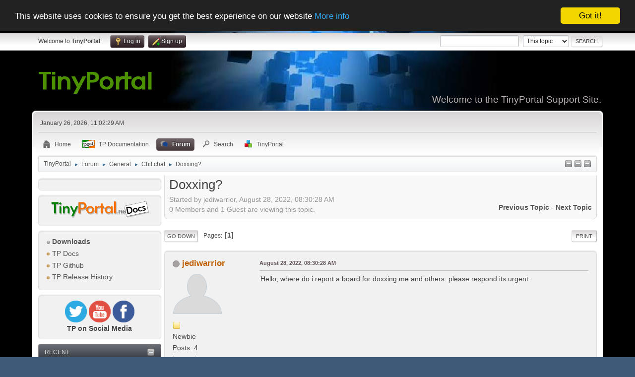

--- FILE ---
content_type: text/html; charset=UTF-8
request_url: https://www.tinyportal.net/index.php?PHPSESSID=29274bb26a711468210776f08ce8f5da&topic=36782.0
body_size: 12144
content:
<!DOCTYPE html>
<html lang="en-US">
<head>
	<meta charset="UTF-8">
	<link rel="stylesheet" href="https://www.tinyportal.net/Themes/tinyportal-theme/css/index.css?smf216_1769414620">
	<link rel="stylesheet" href="https://www.tinyportal.net/Themes/default/css/attachments.css?smf216_1769414620">
	<link rel="stylesheet" href="https://www.tinyportal.net/Themes/default/css/jquery.sceditor.css?smf216_1769414620">
	<link rel="stylesheet" href="https://www.tinyportal.net/Themes/default/css/jquery.sceditor.css?smf216_1769414620">
	<link rel="stylesheet" href="https://www.tinyportal.net/Themes/tinyportal-theme/css/responsive.css?smf216_1769414620">
	<style>
	.postarea .bbc_img, .list_posts .bbc_img, .post .inner .bbc_img, form#reported_posts .bbc_img, #preview_body .bbc_img { max-width: min(100%,600px); }
	
	.postarea .bbc_img, .list_posts .bbc_img, .post .inner .bbc_img, form#reported_posts .bbc_img, #preview_body .bbc_img { max-height: 600px; }
	
			#top_section .inner_wrap, #wrapper, #header, #footer .inner_wrap
			{
				max-width:90%;
				width: unset;
			}
			#footer, #top_section
			{
				padding-left: 2px;
				padding-right: 2px;
			}
			@media screen and (max-width: 1200px)
			{
				#top_section .inner_wrap, #wrapper, #header, #footer .inner_wrap
				{
					max-width: unset;
					width: 100%;
				}
			}
		
	
	</style>
	<script>
		var smf_theme_url = "https://www.tinyportal.net/Themes/tinyportal-theme";
		var smf_default_theme_url = "https://www.tinyportal.net/Themes/default";
		var smf_images_url = "https://www.tinyportal.net/Themes/tinyportal-theme/images";
		var smf_smileys_url = "https://www.tinyportal.net/Smileys";
		var smf_smiley_sets = "default,aaron,akyhne,alive";
		var smf_smiley_sets_default = "alive";
		var smf_avatars_url = "https://www.tinyportal.net/avatars";
		var smf_scripturl = "https://www.tinyportal.net/index.php?PHPSESSID=29274bb26a711468210776f08ce8f5da&amp;";
		var smf_iso_case_folding = false;
		var smf_charset = "UTF-8";
		var smf_session_id = "0ff4e20574f94192793c89f1b1951b00";
		var smf_session_var = "c937f331c";
		var smf_member_id = 0;
		var ajax_notification_text = 'Loading...';
		var help_popup_heading_text = 'A little lost? Let me explain:';
		var banned_text = 'Sorry Guest, you are banned from using this forum!';
		var smf_txt_expand = 'Expand';
		var smf_txt_shrink = 'Shrink';
		var smf_collapseAlt = 'Hide';
		var smf_expandAlt = 'Show';
		var smf_quote_expand = false;
		var allow_xhjr_credentials = true;
	</script>
	<script src="https://ajax.googleapis.com/ajax/libs/jquery/3.6.3/jquery.min.js"></script>
	<script src="https://www.tinyportal.net/Themes/default/scripts/smf_jquery_plugins.js?smf216_1769414620"></script>
	<script src="https://www.tinyportal.net/Themes/default/scripts/script.js?smf216_1769414620"></script>
	<script src="https://www.tinyportal.net/Themes/tinyportal-theme/scripts/theme.js?smf216_1769414620"></script>
	<script src="https://www.tinyportal.net/Themes/default/scripts/editor.js?smf216_1769414620"></script>
	<script src="https://www.tinyportal.net/Themes/default/scripts/jquery.sceditor.bbcode.min.js?smf216_1769414620"></script>
	<script src="https://www.tinyportal.net/Themes/default/scripts/jquery.sceditor.smf.js?smf216_1769414620"></script>
	<script src="https://www.tinyportal.net/Themes/default/scripts/topic.js?smf216_1769414620"></script>
	<script src="https://www.tinyportal.net/Themes/default/scripts/quotedText.js?smf216_1769414620" defer></script>
	<script>
		var smf_smileys_url = 'https://www.tinyportal.net/Smileys/alive';
		var bbc_quote_from = 'Quote from';
		var bbc_quote = 'Quote';
		var bbc_search_on = 'on';
	var smf_you_sure ='Are you sure you want to do this?';
	</script>
	<title>Doxxing?</title>
	<meta name="viewport" content="width=device-width, initial-scale=1">
	<meta prefix="og: http://ogp.me/ns#" property="og:site_name" content="TinyPortal">
	<meta prefix="og: http://ogp.me/ns#" property="og:title" content="Doxxing?">
	<meta name="keywords" content="Tinyportal, Support, portal, code, CMS, help, SMF, themes, design, ">
	<meta prefix="og: http://ogp.me/ns#" property="og:url" content="https://www.tinyportal.net/index.php?PHPSESSID=29274bb26a711468210776f08ce8f5da&amp;topic=36782.0">
	<meta prefix="og: http://ogp.me/ns#" property="og:description" content="Hello, where do i report a board for doxxing me and others. please respond its urgent.">
	<meta name="description" content="Hello, where do i report a board for doxxing me and others. please respond its urgent.">
	<meta prefix="og: http://ogp.me/ns#" property="og:type" content="article">
	<meta prefix="article: http://ogp.me/ns/article#" property="article:published_time" content="2022-08-28T08:30:28">
	<meta prefix="article: http://ogp.me/ns/article#" property="article:author" content="jediwarrior">
	<meta prefix="article: http://ogp.me/ns/article#" property="article:section" content="Chit chat">
	<meta property="twitter:card" content="summary">
	<meta property="twitter:site" content="@Tiny_Portal">
	<meta name="theme-color" content="#557EA0">
	<link rel="canonical" href="https://www.tinyportal.net/index.php?topic=36782.0">
	<link rel="help" href="https://www.tinyportal.net/index.php?PHPSESSID=29274bb26a711468210776f08ce8f5da&amp;action=help">
	<link rel="contents" href="https://www.tinyportal.net/index.php?PHPSESSID=29274bb26a711468210776f08ce8f5da&amp;">
	<link rel="search" href="https://www.tinyportal.net/index.php?PHPSESSID=29274bb26a711468210776f08ce8f5da&amp;action=search">
	<link rel="alternate" type="application/rss+xml" title="TinyPortal - RSS" href="https://www.tinyportal.net/index.php?PHPSESSID=29274bb26a711468210776f08ce8f5da&amp;action=.xml;type=rss2;board=9">
	<link rel="alternate" type="application/atom+xml" title="TinyPortal - Atom" href="https://www.tinyportal.net/index.php?PHPSESSID=29274bb26a711468210776f08ce8f5da&amp;action=.xml;type=atom;board=9">
	<link rel="index" href="https://www.tinyportal.net/index.php?PHPSESSID=29274bb26a711468210776f08ce8f5da&amp;board=9.0"><meta name="viewport" content="width=device-width, initial-scale=1.0"/><link rel="stylesheet" type="text/css" href="https://www.tinyportal.net/Themes/default/css/tp-colors.css?v303" /><link rel="stylesheet" type="text/css" href="https://www.tinyportal.net/Themes/default/css/tp-style.css?v303" /><link rel="stylesheet" type="text/css" href="https://www.tinyportal.net/Themes/tinyportal-theme/css/tp-custom.css?v303" />
			<style type="text/css">
				#tpleftbarHeader,
				#tprightbarHeader,
				#tptopbarHeader,
				#tpcenterbarHeader,
				#tpfrontbarHeader,
				#tplowerbarHeader,
				#tpbottombarHeader {
					padding-bottom: 4px;
				}

				#tpleftbarHeader {
					margin-right: 4px;
				}

				#tprightbarHeader {
					margin-left: 4px;
				}

			</style>
        <script type="text/javascript"><!-- // --><![CDATA[
            window.setInterval("TPupdateShouts('fetch', 89)", 60000);
        // ]]></script>
            <script type="text/javascript"><!-- // --><![CDATA[
                $(document).ready(function() {
                    $("#tp_shout_89").keypress(function(event) {
                        if(event.which == 13 && !event.shiftKey) {
                            tp_shout_key_press = true;
                            // set a 100 millisecond timeout for the next key press
                            window.setTimeout(function() { tp_shout_key_press = false; $("#tp_shout_89").setCursorPosition(0,0);}, 100);
                            TPupdateShouts('save' , 89);
                        }
                    });
                });
            // ]]></script>
		<script type="text/javascript"><!-- // --><![CDATA[
        $(document).ready(function() {
            $("#tp_shoutframe_89").parent().scrollTop(0);
        });
        // ]]></script>
        <script type="text/javascript"><!-- // --><![CDATA[
            var tp_images_url = "https://www.tinyportal.net/Themes/tinyportal-theme/images/tinyportal";
            var tp_session_id = "0ff4e20574f94192793c89f1b1951b00";
            var tp_session_var = "c937f331c";
            var tp_shout_key_press = false;
            var current_header_smiley = false;var current_header_bbc = false;
        // ]]></script>
        <script type="text/javascript" src="https://www.tinyportal.net/Themes/default/scripts/tinyportal/TPShout.js?v303"></script><link rel="stylesheet" type="text/css" href="https://www.tinyportal.net/Themes/default/css/tp-shout.css?v303" />
	  <script type="text/javascript"><!-- // --><![CDATA[
		
		var tpPanels = new Array();
		function togglepanel( targetID )
		{
			var pstate = 0;
			var panel = targetID;
			var img = "toggle_" + targetID;
			var ap = 0;

			if ( document.getElementById && (0 !== panel.length) ) {
				target = document.getElementById( panel );
                if ( target !== null ) {
                    if ( target.style.display == "none" ) {
                        target.style.display = "";
                        pstate = 1;
                        removeFromArray(targetID, tpPanels);
                        document.cookie="tp_panels=" + tpPanels.join(",") + "; expires=Wednesday, 01-Aug-2040 08:00:00 GMT";
                        var image = document.getElementById(img);
                        if(image !== null) {
                            image.src = 'https://www.tinyportal.net/Themes/tinyportal-theme/images/tinyportal/TPupshrink.png';
                        }
                    }
                    else {
                        target.style.display = "none";
                        pstate = 0;
                        tpPanels.push(targetID);
                        document.cookie="tp_panels=" + tpPanels.join(",") + "; expires=Wednesday, 01-Aug-2040 08:00:00 GMT";
                        var image = document.getElementById(img);
                        if(image !== null) {
                            image.src = 'https://www.tinyportal.net/Themes/tinyportal-theme/images/tinyportal/TPupshrink2.png';
                        }
                    }
                }
			}
		}
		function removeFromArray(value, array){
			for(var x=0;x<array.length;x++){
				if(array[x]==value){
					array.splice(x, 1);
				}
			}
			return array;
		}
		function inArray(value, array){
			for(var x=0;x<array.length;x++){
				if(array[x]==value){
					return 1;
				}
			}
			return 0;
		}
	// ]]></script>
</head>
<body id="chrome" class="action_forum board_9">
<div id="footerfix">
	<div id="top_section">
		<div class="inner_wrap">
			<ul class="floatleft" id="top_info">
				<li class="welcome">
					Welcome to <strong>TinyPortal</strong>.
				</li>
				<li class="button_login">
					<a href="https://www.tinyportal.net/index.php?PHPSESSID=29274bb26a711468210776f08ce8f5da&amp;action=login" class="open" onclick="return reqOverlayDiv(this.href, 'Log in', 'login');">
						<span class="main_icons login"></span>
						<span class="textmenu">Log in</span>
					</a>
				</li>
				<li class="button_signup">
					<a href="https://www.tinyportal.net/index.php?PHPSESSID=29274bb26a711468210776f08ce8f5da&amp;action=signup" class="open">
						<span class="main_icons regcenter"></span>
						<span class="textmenu">Sign up</span>
					</a>
				</li>
			</ul>
			<form id="search_form" class="floatright" action="https://www.tinyportal.net/index.php?PHPSESSID=29274bb26a711468210776f08ce8f5da&amp;action=search2" method="post" accept-charset="UTF-8">
				<input type="search" name="search" value="">&nbsp;
				<select name="search_selection">
					<option value="all">Entire forum </option>
					<option value="topic" selected>This topic</option>
					<option value="board">This board</option>
				</select>
				<input type="hidden" name="sd_topic" value="36782">
				<input type="submit" name="search2" value="Search" class="button">
				<input type="hidden" name="advanced" value="0">
			</form>
		</div><!-- .inner_wrap -->
	</div><!-- #top_section -->
	<div id="header">
		<h1 class="forumtitle">
			<a id="top" href="https://www.tinyportal.net/index.php?PHPSESSID=29274bb26a711468210776f08ce8f5da&amp;"><img src="https://www.tinyportal.net//Themes/tinyportal-theme/images/logo_light.png" alt="TinyPortal"></a>
		</h1>
		<div id="siteslogan">Welcome to the TinyPortal Support Site.</div>
	</div>
	<div id="wrapper">
		<div id="upper_section">
			<div id="inner_section">
				<div id="inner_wrap" class="hide_720">
					<div class="user">
						<time datetime="2026-01-26T11:02:29Z">January 26, 2026, 11:02:29 AM</time>
					</div>
				</div>
				<a class="mobile_user_menu">
					<span class="menu_icon"></span>
					<span class="text_menu">Main Menu</span>
				</a>
				<div id="main_menu">
					<div id="mobile_user_menu" class="popup_container">
						<div class="popup_window description">
							<div class="popup_heading">Main Menu
								<a href="javascript:void(0);" class="main_icons hide_popup"></a>
							</div>
							
					<ul class="dropmenu menu_nav">
						<li class="button_home">
							<a href="https://www.tinyportal.net/index.php?PHPSESSID=29274bb26a711468210776f08ce8f5da&amp;">
								<span class="main_icons home"></span><span class="textmenu">Home</span>
							</a>
						</li>
						<li class="button_tpbutton1">
							<a href="https://www.tinyportal.net/docs/index.php" target="">
								<img src="https://www.tinyportal.net/Themes/default/images//docs.png" alt=""><span class="textmenu">TP Documentation</span>
							</a>
						</li>
						<li class="button_forum">
							<a class="active" href="https://www.tinyportal.net/index.php?PHPSESSID=29274bb26a711468210776f08ce8f5da&amp;action=forum">
								<span class="main_icons menu_tpforum"></span><span class="textmenu">Forum</span>
							</a>
						</li>
						<li class="button_search">
							<a href="https://www.tinyportal.net/index.php?PHPSESSID=29274bb26a711468210776f08ce8f5da&amp;action=search">
								<span class="main_icons search"></span><span class="textmenu">Search</span>
							</a>
						</li>
						<li class="button_tpadmin subsections">
							<a href="#">
								<img src="https://www.tinyportal.net/Themes/default/images/tinyportal/menu_tp.png" alt=""><span class="textmenu">TinyPortal</span>
							</a>
							<ul>
								<li>
									<a href="https://www.tinyportal.net/index.php?PHPSESSID=29274bb26a711468210776f08ce8f5da&amp;action=tportal;sa=download;dl">
										Downloads
									</a>
								</li>
							</ul>
						</li>
					</ul><!-- .menu_nav -->
						</div>
					</div>
				</div>
				<div class="navigate_section"><ul><li class="tp_upshrink">
	<a title="Left panel" style="cursor: pointer;" onclick="togglepanel('tpleftbarHeader');togglepanel('')">
		<img id="toggle_tpleftbarHeader" src="https://www.tinyportal.net/Themes/tinyportal-theme/images/tinyportal/TPupshrink.png" alt="*" />
	</a>
	<a title="Lower panel" style="cursor: pointer;" onclick="togglepanel('tplowerbarHeader');togglepanel('')">
		<img id="toggle_tplowerbarHeader" src="https://www.tinyportal.net/Themes/tinyportal-theme/images/tinyportal/TPupshrink.png" alt="*" />
	</a>
	<a title="Bottom panel" style="cursor: pointer;" onclick="togglepanel('tpbottombarHeader');togglepanel('')">
		<img id="toggle_tpbottombarHeader" src="https://www.tinyportal.net/Themes/tinyportal-theme/images/tinyportal/TPupshrink.png" alt="*" />
	</a></li>
						<li>
							<a href="https://www.tinyportal.net/index.php?PHPSESSID=29274bb26a711468210776f08ce8f5da&amp;"><span>TinyPortal</span></a>
						</li>
						<li>
							<span class="dividers"> &#9658; </span>
							<a href="https://www.tinyportal.net/index.php?PHPSESSID=29274bb26a711468210776f08ce8f5da&amp;action=forum"><span>Forum</span></a>
						</li>
						<li>
							<span class="dividers"> &#9658; </span>
							<a href="https://www.tinyportal.net/index.php?PHPSESSID=29274bb26a711468210776f08ce8f5da&amp;action=forum#c10"><span>General</span></a>
						</li>
						<li>
							<span class="dividers"> &#9658; </span>
							<a href="https://www.tinyportal.net/index.php?PHPSESSID=29274bb26a711468210776f08ce8f5da&amp;board=9.0"><span>Chit chat</span></a>
						</li>
						<li class="last">
							<span class="dividers"> &#9658; </span>
							<a href="https://www.tinyportal.net/index.php?PHPSESSID=29274bb26a711468210776f08ce8f5da&amp;topic=36782.0"><span>Doxxing?</span></a>
						</li>
					</ul>
				</div><!-- .navigate_section -->
			</div><!-- #inner_section -->
		</div><!-- #upper_section -->
		<div id="content_section">
			<div id="main_content_section">
	<div class="lrs leftpanelOn">
		<div id="mainContainer">
			<div id="tpleftbarHeader" class="tp_panelcolumn" style="width:250px;" >
				<div class="vert  block_leftcontainer scriptbox"  id="scriptbox_Languageblock">
	<div class="tborder tp_leftblock_frame">
		<div class="tp_leftblock_body" id="block106"><div><div class="windowbg tp_block21"><div class="tp_blockbody" ><center><div id="google_translate_element"></div><script>
function googleTranslateElementInit() {
  new google.translate.TranslateElement({
    pageLanguage: 'en'
  }, 'google_translate_element');
}
</script><script src="https://translate.google.com/translate_a/element.js?cb=googleTranslateElementInit"></script></center></div></div></div>
		</div>
	</div>
	</div><div class="vert  block_leftcontainer scriptbox"  id="scriptbox_notitle">
	<div class="tborder tp_leftblock_frame">
		<div class="tp_leftblock_body" id="block113"><div><div class="windowbg tp_block21"><div class="tp_blockbody" ><center><a href="https://www.tinyportal.net/docs/index.php" target="_blank"><img src="https://www.tinyportal.net/docs/gallery/34_17_08_18_9_10_03.png" width="90%" alt="TP-Docs" border="0"></a></center></div></div></div>
		</div>
	</div>
	</div><div class="vert  block_leftcontainer"  id="block_sitemap">
	<div class="tborder tp_leftblock_frame">
		<div class="tp_leftblock_body" id="block3"><div><div class="windowbg tp_block21"><div class="tp_blockbody" >
	<div class="tborder">
		<ul class="tp_sitemap"><li><a class="tp_sitemapheader" href="https://www.tinyportal.net/index.php?PHPSESSID=29274bb26a711468210776f08ce8f5da&amp;action=tportal;sa=download;dl"><img src="https://www.tinyportal.net/Themes/tinyportal-theme/images/tinyportal/TPmodule2.png" alt="" /> Downloads</a></li><li><a class="" href="https://www.tinyportal.net/docs/index.php"target="_blank"><img src="https://www.tinyportal.net/Themes/tinyportal-theme/images/tinyportal/TPdivider.png" alt="" /> TP Docs</a></li><li><a class="" href="https://github.com/Tinyportal"target="_blank"><img src="https://www.tinyportal.net/Themes/tinyportal-theme/images/tinyportal/TPdivider.png" alt="" /> TP Github</a></li><li><a class="" href="https://www.tinyportal.net/index.php?PHPSESSID=29274bb26a711468210776f08ce8f5da&amp;page=release-history"><img src="https://www.tinyportal.net/Themes/tinyportal-theme/images/tinyportal/TPdivider.png" alt="" /> TP Release History</a></li>
		</ul>
	</div></div></div></div>
		</div>
	</div>
	</div><div class="vert  block_leftcontainer scriptbox"  id="scriptbox_eHost">
	<div class="tborder tp_leftblock_frame">
		<div class="tp_leftblock_body" id="block54"><div><div class="windowbg tp_block21"><div class="tp_blockbody" ><center>
<div>

<a href="https://twitter.com/Tiny_Portal" target="_blank"><img src="https://www.tinyportal.net/Themes/tinyportal-theme/images/twitter.png" alt="HTML5 Icon" style="width:20%;height:20%;"></a>

<a href="https://www.youtube.com/channel/UCGvK_Pw5Yce-5JVB6bCIBqg" target="_blank"><img src="https://www.tinyportal.net/Themes/tinyportal-theme/images/youtube.png" alt="HTML5 Icon" style="width:20%;height:20%;"></a>

<a href="https://www.facebook.com/TinyPortal-107474527385264/?view_public_for=107474527385264" target="_blank"><img src="https://www.tinyportal.net/Themes/tinyportal-theme/images/facebook.png" alt="HTML5 Icon" style="width:20%;height:20%;"></a>
		
</div>

<strong>TP on Social Media</strong></center>

</div></div></div>
		</div>
	</div>
	</div><div class="vert  block_leftcontainer"  id="block_recentbox">
	<div class="tborder tp_leftblock_frame"><div class="title_bar"><h3 class="titlebg"><a href="javascript:void(0);return%20false" onclick="toggle('4'); return false"><img class="tp_edit" id="blockcollapse4" src="https://www.tinyportal.net/Themes/tinyportal-theme/images/tinyportal/TPcollapse.png" alt="" title="Collapse or expand block" /></a>Recent</h3></div>
		<div class="tp_leftblock_body" id="block4"><div><div class="windowbg tp_block21"><div class="tp_blockbody" >
		<ul class="tp_recenttopics" style="margin: 0; padding: 0;">
			<li>
				<span class="tp_avatar"><a  style="color:#bc23c7;" href="https://www.tinyportal.net/index.php?PHPSESSID=29274bb26a711468210776f08ce8f5da&amp;action=profile;u=58016"><img class="avatar" src="https://secure.gravatar.com/avatar/d8b205e3b1d4dddc2cd19a57bb8fa2c9?rating=PG&default=mm&s=80" alt=""></a></span><a href="https://www.tinyportal.net/index.php?PHPSESSID=29274bb26a711468210776f08ce8f5da&amp;topic=37035.msg305068;topicseen#new" title="TinyPortal 3.0.3">TinyPortal 3.0.3</a>
				 by <b><a  style="color:#bc23c7;" href="https://www.tinyportal.net/index.php?PHPSESSID=29274bb26a711468210776f08ce8f5da&amp;action=profile;u=58016">@rjen</a></b>
				 <br><span class="smalltext">[January 25, 2026, 08:24:12 PM]</span>
				</li>
			<li>
				<span class="tp_avatar"><a  style="color:#FF0000;" href="https://www.tinyportal.net/index.php?PHPSESSID=29274bb26a711468210776f08ce8f5da&amp;action=profile;u=58750"><img class="avatar" src="https://www.tinyportal.net/avatars/default.png" alt=""></a></span><a href="https://www.tinyportal.net/index.php?PHPSESSID=29274bb26a711468210776f08ce8f5da&amp;topic=37034.msg305065;topicseen#new" title="RSS Feed Error Log Entries">RSS Feed Error Log Entries</a>
				 by <b><a  style="color:#FF0000;" href="https://www.tinyportal.net/index.php?PHPSESSID=29274bb26a711468210776f08ce8f5da&amp;action=profile;u=58750">tino</a></b>
				 <br><span class="smalltext">[January 21, 2026, 09:24:07 PM]</span>
				</li>
			<li>
				<span class="tp_avatar"><a  style="color:#bc23c7;" href="https://www.tinyportal.net/index.php?PHPSESSID=29274bb26a711468210776f08ce8f5da&amp;action=profile;u=58016"><img class="avatar" src="https://secure.gravatar.com/avatar/d8b205e3b1d4dddc2cd19a57bb8fa2c9?rating=PG&default=mm&s=80" alt=""></a></span><a href="https://www.tinyportal.net/index.php?PHPSESSID=29274bb26a711468210776f08ce8f5da&amp;topic=37027.msg305060;topicseen#new" title="validator.w3.org shows no space between attributes in TP block">validator.w3.org shows no space between attributes...</a>
				 by <b><a  style="color:#bc23c7;" href="https://www.tinyportal.net/index.php?PHPSESSID=29274bb26a711468210776f08ce8f5da&amp;action=profile;u=58016">@rjen</a></b>
				 <br><span class="smalltext">[January 16, 2026, 05:43:16 PM]</span>
				</li>
			<li>
				<span class="tp_avatar"><a  style="color:#FF0000;" href="https://www.tinyportal.net/index.php?PHPSESSID=29274bb26a711468210776f08ce8f5da&amp;action=profile;u=58750"><img class="avatar" src="https://www.tinyportal.net/avatars/default.png" alt=""></a></span><a href="https://www.tinyportal.net/index.php?PHPSESSID=29274bb26a711468210776f08ce8f5da&amp;topic=37008.msg305058;topicseen#new" title="RSS">RSS</a>
				 by <b><a  style="color:#FF0000;" href="https://www.tinyportal.net/index.php?PHPSESSID=29274bb26a711468210776f08ce8f5da&amp;action=profile;u=58750">tino</a></b>
				 <br><span class="smalltext">[January 14, 2026, 01:40:56 PM]</span>
				</li>
			<li>
				<span class="tp_avatar"><a  style="color:#bc23c7;" href="https://www.tinyportal.net/index.php?PHPSESSID=29274bb26a711468210776f08ce8f5da&amp;action=profile;u=58016"><img class="avatar" src="https://secure.gravatar.com/avatar/d8b205e3b1d4dddc2cd19a57bb8fa2c9?rating=PG&default=mm&s=80" alt=""></a></span><a href="https://www.tinyportal.net/index.php?PHPSESSID=29274bb26a711468210776f08ce8f5da&amp;topic=37033.msg305056;topicseen#new" title="How to add &quot;Re:&quot; prefix for replies in &quot;Recent Topics&quot; block?">How to add &quot;Re:&quot; prefix for replies...</a>
				 by <b><a  style="color:#bc23c7;" href="https://www.tinyportal.net/index.php?PHPSESSID=29274bb26a711468210776f08ce8f5da&amp;action=profile;u=58016">@rjen</a></b>
				 <br><span class="smalltext">[January 11, 2026, 10:06:19 PM]</span>
				</li>
			<li>
				<span class="tp_avatar"><a  style="color:#bc23c7;" href="https://www.tinyportal.net/index.php?PHPSESSID=29274bb26a711468210776f08ce8f5da&amp;action=profile;u=58016"><img class="avatar" src="https://secure.gravatar.com/avatar/d8b205e3b1d4dddc2cd19a57bb8fa2c9?rating=PG&default=mm&s=80" alt=""></a></span><a href="https://www.tinyportal.net/index.php?PHPSESSID=29274bb26a711468210776f08ce8f5da&amp;topic=37032.msg305054;topicseen#new" title="Most Read Articles">Most Read Articles</a>
				 by <b><a  style="color:#bc23c7;" href="https://www.tinyportal.net/index.php?PHPSESSID=29274bb26a711468210776f08ce8f5da&amp;action=profile;u=58016">@rjen</a></b>
				 <br><span class="smalltext">[January 09, 2026, 08:27:33 AM]</span>
				</li>
			<li>
				<span class="tp_avatar"><a  style="color:#bc23c7;" href="https://www.tinyportal.net/index.php?PHPSESSID=29274bb26a711468210776f08ce8f5da&amp;action=profile;u=58016"><img class="avatar" src="https://secure.gravatar.com/avatar/d8b205e3b1d4dddc2cd19a57bb8fa2c9?rating=PG&default=mm&s=80" alt=""></a></span><a href="https://www.tinyportal.net/index.php?PHPSESSID=29274bb26a711468210776f08ce8f5da&amp;topic=37031.msg305051;topicseen#new" title="Tiny Portal theme?">Tiny Portal theme?</a>
				 by <b><a  style="color:#bc23c7;" href="https://www.tinyportal.net/index.php?PHPSESSID=29274bb26a711468210776f08ce8f5da&amp;action=profile;u=58016">@rjen</a></b>
				 <br><span class="smalltext">[January 06, 2026, 05:47:27 PM]</span>
				</li>
			<li>
				<span class="tp_avatar"><a  style="color:#bc23c7;" href="https://www.tinyportal.net/index.php?PHPSESSID=29274bb26a711468210776f08ce8f5da&amp;action=profile;u=58016"><img class="avatar" src="https://secure.gravatar.com/avatar/d8b205e3b1d4dddc2cd19a57bb8fa2c9?rating=PG&default=mm&s=80" alt=""></a></span><a href="https://www.tinyportal.net/index.php?PHPSESSID=29274bb26a711468210776f08ce8f5da&amp;topic=37028.msg305045;topicseen#new" title="Recent Topics block in two columns?">Recent Topics block in two columns?</a>
				 by <b><a  style="color:#bc23c7;" href="https://www.tinyportal.net/index.php?PHPSESSID=29274bb26a711468210776f08ce8f5da&amp;action=profile;u=58016">@rjen</a></b>
				 <br><span class="smalltext">[January 04, 2026, 08:22:15 PM]</span>
				</li>
			<li>
				<span class="tp_avatar"><a href="https://www.tinyportal.net/index.php?PHPSESSID=29274bb26a711468210776f08ce8f5da&amp;action=profile;u=53025"><img class="avatar" src="https://www.tinyportal.net/custom-avatars/avatar_53025_1763515951.png" alt=""></a></span><a href="https://www.tinyportal.net/index.php?PHPSESSID=29274bb26a711468210776f08ce8f5da&amp;topic=37023.msg305030;topicseen#new" title="TinyPortal 3.0.2 PT">TinyPortal 3.0.2 PT</a>
				 by <b><a href="https://www.tinyportal.net/index.php?PHPSESSID=29274bb26a711468210776f08ce8f5da&amp;action=profile;u=53025">candidosa2</a></b>
				 <br><span class="smalltext">[December 13, 2025, 11:09:52 AM]</span>
				</li>
			<li style="border: none; margin-bottom: 0;padding-bottom: 0;">
				<span class="tp_avatar"><a href="https://www.tinyportal.net/index.php?PHPSESSID=29274bb26a711468210776f08ce8f5da&amp;action=profile;u=53025"><img class="avatar" src="https://www.tinyportal.net/custom-avatars/avatar_53025_1763515951.png" alt=""></a></span><a href="https://www.tinyportal.net/index.php?PHPSESSID=29274bb26a711468210776f08ce8f5da&amp;topic=37026.msg305029;topicseen#new" title="Tutorial: TinyPortal em Português (sem acesso ao FTP)">Tutorial: TinyPortal em Português (sem acesso...</a>
				 by <b><a href="https://www.tinyportal.net/index.php?PHPSESSID=29274bb26a711468210776f08ce8f5da&amp;action=profile;u=53025">candidosa2</a></b>
				 <br><span class="smalltext">[December 13, 2025, 11:07:56 AM]</span>
				</li>
		</ul></div></div></div>
		</div>
	</div>
	</div><div class="vert  block_leftcontainer"  id="block_userbox">
	<div class="tborder tp_leftblock_frame"><div class="title_bar"><h3 class="titlebg"><a href="javascript:void(0);return%20false" onclick="toggle('1'); return false"><img class="tp_edit" id="blockcollapse1" src="https://www.tinyportal.net/Themes/tinyportal-theme/images/tinyportal/TPcollapse.png" alt="" title="Collapse or expand block" /></a><a class="subject"  href="https://www.tinyportal.net/index.php?PHPSESSID=29274bb26a711468210776f08ce8f5da&amp;action=login">User</a></h3></div>
		<div class="tp_leftblock_body" id="block1"><div><div class="windowbg tp_block21"><div class="tp_blockbody" >
	<div class="tp_userblock">
		<div style="line-height: 1.4em;">
			Welcome to <strong>TinyPortal</strong>. Please <a href="https://www.tinyportal.net/index.php?PHPSESSID=29274bb26a711468210776f08ce8f5da&amp;action=login" onclick="return reqOverlayDiv(this.href, 'Log in');">login</a> or <a href="https://www.tinyportal.net/index.php?PHPSESSID=29274bb26a711468210776f08ce8f5da&amp;action=signup">sign up</a>.<br><br>
		</div>
		<form class="login" action="https://www.tinyportal.net/index.php?PHPSESSID=29274bb26a711468210776f08ce8f5da&amp;action=login2" method="post" accept-charset="UTF-8">
			<input type="text" class="input_text" name="user" size="10" style="max-width: 45%!important;"/> <input type="password" class="input_password" name="passwrd" size="10" style="max-width: 45%!important;"/><br>
			<select name="cookielength" id="cookielength">
				<option value="3153600">Forever</option>
				<option value="60" selected>1 Hour</option>
				<option value="1440">1 Day</option>
				<option value="10080">1 Week</option>
				<option value="43200">1 Month</option>
			</select>
				<div style="line-height: 1.4em;" class="middletext">Login with username, password and session length</div>
			<p><input type="submit" value="Log in" class="button"></p>
			<p class="smalltext"><a href="https://www.tinyportal.net/index.php?PHPSESSID=29274bb26a711468210776f08ce8f5da&amp;action=reminder">Forgot your password?</a></p>
			<input type="hidden" name="c937f331c" value="0ff4e20574f94192793c89f1b1951b00" />
			<input type="hidden" name="db0ceea" value="5f0b88d1bae3f3eeb94bedb4bd8aab65">
		</form>
		</div></div></div></div>
		</div>
	</div>
	</div><div class="vert  block_leftcontainer"  id="block_statsbox">
	<div class="tborder tp_leftblock_frame"><div class="title_bar"><h3 class="titlebg"><a href="javascript:void(0);return%20false" onclick="toggle('5'); return false"><img class="tp_edit" id="blockcollapse5" src="https://www.tinyportal.net/Themes/tinyportal-theme/images/tinyportal/TPcollapse.png" alt="" title="Collapse or expand block" /></a><a class="subject"  href="https://www.tinyportal.net/index.php?PHPSESSID=29274bb26a711468210776f08ce8f5da&amp;action=stats">Stats</a></h3></div>
		<div class="tp_leftblock_body" id="block5"><div><div class="windowbg tp_block21"><div class="tp_blockbody" >
	<div class="tp_statsblock">
		<h5 class="mlist"><a href="https://www.tinyportal.net/index.php?PHPSESSID=29274bb26a711468210776f08ce8f5da&amp;action=mlist">Members</a></h5>
		<ul class="tp_stats_members">
			<li>Total Members: 3,963</li>
			<li>Latest: <a href="https://www.tinyportal.net/index.php?PHPSESSID=29274bb26a711468210776f08ce8f5da&amp;action=profile;u=59413"><strong>BiZaJe</strong></a></li>
		</ul>
		<h5 class="stats"><a href="https://www.tinyportal.net/index.php?PHPSESSID=29274bb26a711468210776f08ce8f5da&amp;action=stats">Stats</a></h5>
		<ul class="tp_stats_forum">
			<li>Total Posts: 195,913</li>
			<li>Total Topics: 21,308</li>
			<li>Online today: 884</li>
			<li>Online ever: 8,223&nbsp;(February 19, 2025, 04:35:35 AM)</li>
		</ul>
		<h5 class="online"><a href="https://www.tinyportal.net/index.php?PHPSESSID=29274bb26a711468210776f08ce8f5da&amp;action=who">Users Online</a></h5>
		<ul class="tp_stats_users">
			<li>Users: 1</li>
			<li>Guests: 330</li>
			<li>Total: 331</li><li class="tp_stats_online_users"><a  style="color:#bc23c7;" href="https://www.tinyportal.net/index.php?PHPSESSID=29274bb26a711468210776f08ce8f5da&amp;action=profile;u=58016" style="color: #bc23c7;">@rjen</a></li>
		</ul>
	</div></div></div></div>
		</div>
	</div>
	</div><script type="text/javascript"><!-- // --><![CDATA[
				function toggle( targetId )
				{
					var state = 0;
					var blockname = "block" + targetId;
					var blockimage = "blockcollapse" + targetId;

					if ( document.getElementById ) {
						target = document.getElementById( blockname );
						if ( target.style.display == "none" ) {
							target.style.display = "";
							state = 1;
						}
						else {
							target.style.display = "none";
							state = 0;
						}

						document.getElementById( blockimage ).src = "https://www.tinyportal.net/Themes/tinyportal-theme/images/tinyportal" + (state ? "/TPcollapse.png" : "/TPexpand.png");
						var tempImage = new Image();
						tempImage.src = "https://www.tinyportal.net/index.php?PHPSESSID=29274bb26a711468210776f08ce8f5da&amp;action=tportal;sa=upshrink;id=" + targetId + ";state=" + state + ";" + (new Date().getTime());

					}
				}
			// ]]></script>
			</div><!-- #tpleftbarHeader -->
			<div id="tpcenterContainer">
				<div id="tpcontentHeader">
                </div><!-- #tpcontentHeader -->
		<div id="display_head" class="information">
			<h2 class="display_title">
				<span id="top_subject">Doxxing?</span>
			</h2>
			<p>Started by jediwarrior, August 28, 2022, 08:30:28 AM</p>
			<span class="nextlinks floatright"><a href="https://www.tinyportal.net/index.php?PHPSESSID=29274bb26a711468210776f08ce8f5da&amp;topic=36782.0;prev_next=prev#new">Previous topic</a> - <a href="https://www.tinyportal.net/index.php?PHPSESSID=29274bb26a711468210776f08ce8f5da&amp;topic=36782.0;prev_next=next#new">Next topic</a></span>
			<p>0 Members and 1 Guest are viewing this topic.
			</p>
		</div><!-- #display_head -->
		
		<div class="pagesection top">
			
		<div class="buttonlist floatright">
			
				<a class="button button_strip_print" href="https://www.tinyportal.net/index.php?PHPSESSID=29274bb26a711468210776f08ce8f5da&amp;action=printpage;topic=36782.0"  rel="nofollow">Print</a>
		</div>
			 
			<div class="pagelinks floatleft">
				<a href="#bot" class="button">Go Down</a>
				<span class="pages">Pages</span><span class="current_page">1</span> 
			</div>
		<div class="mobile_buttons floatright">
			<a class="button mobile_act">User actions</a>
			
		</div>
		</div>
		<div id="forumposts">
			<form action="https://www.tinyportal.net/index.php?PHPSESSID=29274bb26a711468210776f08ce8f5da&amp;action=quickmod2;topic=36782.0" method="post" accept-charset="UTF-8" name="quickModForm" id="quickModForm" onsubmit="return oQuickModify.bInEditMode ? oQuickModify.modifySave('0ff4e20574f94192793c89f1b1951b00', 'c937f331c') : false">
				<div class="windowbg" id="msg302591">
					
					<div class="post_wrapper">
						<div class="poster">
							<h4>
								<span class="off" title="Offline"></span>
								<a href="https://www.tinyportal.net/index.php?PHPSESSID=29274bb26a711468210776f08ce8f5da&amp;action=profile;u=59199" title="View the profile of jediwarrior">jediwarrior</a>
							</h4>
							<ul class="user_info">
								<li class="avatar">
									<a href="https://www.tinyportal.net/index.php?PHPSESSID=29274bb26a711468210776f08ce8f5da&amp;action=profile;u=59199"><img class="avatar" src="https://www.tinyportal.net/avatars/default.png" alt=""></a>
								</li>
								<li class="icons"><img src="https://www.tinyportal.net/Themes/tinyportal-theme/images/membericons/icon.png" alt="*"></li>
								<li class="postgroup">Newbie</li>
								<li class="postcount">Posts: 4</li>
								<li class="poster_ip">Logged</li>
							</ul>
						</div><!-- .poster -->
						<div class="postarea">
							<div class="keyinfo">
								<div id="subject_302591" class="subject_title subject_hidden">
									<a href="https://www.tinyportal.net/index.php?PHPSESSID=29274bb26a711468210776f08ce8f5da&amp;msg=302591" rel="nofollow">Doxxing?</a>
								</div>
								
								<div class="postinfo">
									<span class="messageicon"  style="position: absolute; z-index: -1;">
										<img src="https://www.tinyportal.net/Themes/tinyportal-theme/images/post/xx.png" alt="">
									</span>
									<a href="https://www.tinyportal.net/index.php?PHPSESSID=29274bb26a711468210776f08ce8f5da&amp;msg=302591" rel="nofollow" title="Doxxing?" class="smalltext">August 28, 2022, 08:30:28 AM</a>
									<span class="spacer"></span>
									<span class="smalltext modified floatright" id="modified_302591">
									</span>
								</div>
								<div id="msg_302591_quick_mod"></div>
							</div><!-- .keyinfo -->
							<div class="post">
								<div class="inner" data-msgid="302591" id="msg_302591">
									Hello, where do i report a board for doxxing me and others. please respond its urgent. 
								</div>
							</div><!-- .post -->
							<div class="under_message">
							</div><!-- .under_message -->
						</div><!-- .postarea -->
						<div class="moderatorbar">
						</div><!-- .moderatorbar -->
					</div><!-- .post_wrapper -->
				</div><!-- $message[css_class] -->
				<hr class="post_separator">
				<div class="windowbg" id="msg302592">
					
					
					<div class="post_wrapper">
						<div class="poster">
							<h4>
								<span class="on" title="Online"></span>
								<a  style="color:#bc23c7;" href="https://www.tinyportal.net/index.php?PHPSESSID=29274bb26a711468210776f08ce8f5da&amp;action=profile;u=58016" title="View the profile of @rjen">@rjen</a>
							</h4>
							<ul class="user_info">
								<li class="membergroup">Support Team</li>
								<li class="avatar">
									<a  style="color:#bc23c7;" href="https://www.tinyportal.net/index.php?PHPSESSID=29274bb26a711468210776f08ce8f5da&amp;action=profile;u=58016"><img class="avatar" src="https://secure.gravatar.com/avatar/d8b205e3b1d4dddc2cd19a57bb8fa2c9?rating=PG&default=mm&s=80" alt=""></a>
								</li>
								<li class="icons"><img src="https://www.tinyportal.net/Themes/tinyportal-theme/images/membericons/tp-support.png" alt="*"></li>
								<li class="postcount">Posts: 4,274</li>
								<li class="im_icons">
									<ol>
										<li class="custom cust_skype"><a href="skype:@rjen?call"><img src="https://www.tinyportal.net/Themes/default/images/skype.png" alt="@rjen" title="@rjen" /></a> </li>
										<li class="custom cust_gender"><span class=" main_icons gender_0" title="Male"></span></li>
									</ol>
								</li>
								<li class="profile">
									<ol class="profile_icons">
										<li><a href="https://www.fjr-club.nl" title="FJR-club Nederland" target="_blank" rel="noopener"><span class="main_icons www centericon" title="FJR-club Nederland"></span></a></li>
									</ol>
								</li><!-- .profile -->
								<li class="custom cust_loca">Location: Netherlands</li>
								<li class="poster_ip">Logged</li>
							</ul>
						</div><!-- .poster -->
						<div class="postarea">
							<div class="keyinfo">
								<div id="subject_302592" class="subject_title subject_hidden">
									<a href="https://www.tinyportal.net/index.php?PHPSESSID=29274bb26a711468210776f08ce8f5da&amp;msg=302592" rel="nofollow">Re: Doxxing?</a>
								</div>
								<span class="page_number floatright">#1</span>
								<div class="postinfo">
									<span class="messageicon"  style="position: absolute; z-index: -1;">
										<img src="https://www.tinyportal.net/Themes/tinyportal-theme/images/post/xx.png" alt="">
									</span>
									<a href="https://www.tinyportal.net/index.php?PHPSESSID=29274bb26a711468210776f08ce8f5da&amp;msg=302592" rel="nofollow" title="Reply #1 - Re: Doxxing?" class="smalltext">August 28, 2022, 10:13:05 AM</a>
									<span class="spacer"></span>
									<span class="smalltext modified floatright" id="modified_302592">
									</span>
								</div>
								<div id="msg_302592_quick_mod"></div>
							</div><!-- .keyinfo -->
							<div class="post">
								<div class="inner" data-msgid="302592" id="msg_302592">
									<blockquote class="bbc_standard_quote"><cite><a href="https://www.tinyportal.net/index.php?PHPSESSID=29274bb26a711468210776f08ce8f5da&amp;topic=34150.msg302591#msg302591">Quote from: jediwarrior on August 28, 2022, 08:30:28 AM</a></cite><br />Hello, where do i report a board for doxxing me and others. please respond its urgent.<br /></blockquote><br />No clue what you are asking. Please raise a support question with sufficient details such as a link to your forum and a clear description of the issue. <br /><br />At this time we can only treat your message as Spam...
								</div>
							</div><!-- .post -->
							<div class="under_message">
							</div><!-- .under_message -->
						</div><!-- .postarea -->
						<div class="moderatorbar">
							<div class="signature" id="msg_302592_signature">
								Running Latest TP on SMF2.1 at: <a href="//www.fjr-club.nl" class="bbc_link" target="_blank" rel="noopener">www.fjr-club.nl</a>
							</div>
						</div><!-- .moderatorbar -->
					</div><!-- .post_wrapper -->
				</div><!-- $message[css_class] -->
				<hr class="post_separator">
				<div class="windowbg" id="msg302595">
					
					
					<div class="post_wrapper">
						<div class="poster">
							<h4>
								<span class="off" title="Offline"></span>
								<a href="https://www.tinyportal.net/index.php?PHPSESSID=29274bb26a711468210776f08ce8f5da&amp;action=profile;u=57928" title="View the profile of Oldiesmann">Oldiesmann</a>
							</h4>
							<ul class="user_info">
								<li class="avatar">
									<a href="https://www.tinyportal.net/index.php?PHPSESSID=29274bb26a711468210776f08ce8f5da&amp;action=profile;u=57928"><img class="avatar" src="https://en.gravatar.com/userimage/11353664/f38212681dc92ede1871acf30803e7c1.png" alt=""></a>
								</li>
								<li class="icons"><img src="https://www.tinyportal.net/Themes/tinyportal-theme/images/membericons/icon.png" alt="*"><img src="https://www.tinyportal.net/Themes/tinyportal-theme/images/membericons/icon.png" alt="*"></li>
								<li class="postgroup">Jr. Member</li>
								<li class="postcount">Posts: 49</li>
								<li class="im_icons">
									<ol>
										<li class="custom cust_gender"><span class=" main_icons gender_0" title="Male"></span></li>
									</ol>
								</li>
								<li class="profile">
									<ol class="profile_icons">
										<li><a href="https://www.cincyspace.net" title="Cincy Space" target="_blank" rel="noopener"><span class="main_icons www centericon" title="Cincy Space"></span></a></li>
									</ol>
								</li><!-- .profile -->
								<li class="custom cust_loca">Location: Cincinnati, Ohio, USA</li>
								<li class="poster_ip">Logged</li>
							</ul>
						</div><!-- .poster -->
						<div class="postarea">
							<div class="keyinfo">
								<div id="subject_302595" class="subject_title subject_hidden">
									<a href="https://www.tinyportal.net/index.php?PHPSESSID=29274bb26a711468210776f08ce8f5da&amp;msg=302595" rel="nofollow">Re: Doxxing?</a>
								</div>
								<span class="page_number floatright">#2</span>
								<div class="postinfo">
									<span class="messageicon"  style="position: absolute; z-index: -1;">
										<img src="https://www.tinyportal.net/Themes/tinyportal-theme/images/post/xx.png" alt="">
									</span>
									<a href="https://www.tinyportal.net/index.php?PHPSESSID=29274bb26a711468210776f08ce8f5da&amp;msg=302595" rel="nofollow" title="Reply #2 - Re: Doxxing?" class="smalltext">August 29, 2022, 12:04:31 AM</a>
									<span class="spacer"></span>
									<span class="smalltext modified floatright" id="modified_302595">
									</span>
								</div>
								<div id="msg_302595_quick_mod"></div>
							</div><!-- .keyinfo -->
							<div class="post">
								<div class="inner" data-msgid="302595" id="msg_302595">
									<blockquote class="bbc_standard_quote"><cite><a href="https://www.tinyportal.net/index.php?PHPSESSID=29274bb26a711468210776f08ce8f5da&amp;topic=34150.msg302591#msg302591">Quote from: jediwarrior on August 28, 2022, 08:30:28 AM</a></cite><br />Hello, where do i report a board for doxxing me and others. please respond its urgent. <br /></blockquote><br />Find out who the webhost is and report it to them. The developers of the software being used can&#39;t do anything about it.
								</div>
							</div><!-- .post -->
							<div class="under_message">
							</div><!-- .under_message -->
						</div><!-- .postarea -->
						<div class="moderatorbar">
						</div><!-- .moderatorbar -->
					</div><!-- .post_wrapper -->
				</div><!-- $message[css_class] -->
				<hr class="post_separator">
				<div class="windowbg" id="msg302596">
					
					
					<div class="post_wrapper">
						<div class="poster">
							<h4>
								<span class="off" title="Offline"></span>
								<a href="https://www.tinyportal.net/index.php?PHPSESSID=29274bb26a711468210776f08ce8f5da&amp;action=profile;u=59199" title="View the profile of jediwarrior">jediwarrior</a>
							</h4>
							<ul class="user_info">
								<li class="avatar">
									<a href="https://www.tinyportal.net/index.php?PHPSESSID=29274bb26a711468210776f08ce8f5da&amp;action=profile;u=59199"><img class="avatar" src="https://www.tinyportal.net/avatars/default.png" alt=""></a>
								</li>
								<li class="icons"><img src="https://www.tinyportal.net/Themes/tinyportal-theme/images/membericons/icon.png" alt="*"></li>
								<li class="postgroup">Newbie</li>
								<li class="postcount">Posts: 4</li>
								<li class="poster_ip">Logged</li>
							</ul>
						</div><!-- .poster -->
						<div class="postarea">
							<div class="keyinfo">
								<div id="subject_302596" class="subject_title subject_hidden">
									<a href="https://www.tinyportal.net/index.php?PHPSESSID=29274bb26a711468210776f08ce8f5da&amp;msg=302596" rel="nofollow">Re: Doxxing?</a>
								</div>
								<span class="page_number floatright">#3</span>
								<div class="postinfo">
									<span class="messageicon"  style="position: absolute; z-index: -1;">
										<img src="https://www.tinyportal.net/Themes/tinyportal-theme/images/post/xx.png" alt="">
									</span>
									<a href="https://www.tinyportal.net/index.php?PHPSESSID=29274bb26a711468210776f08ce8f5da&amp;msg=302596" rel="nofollow" title="Reply #3 - Re: Doxxing?" class="smalltext">August 29, 2022, 08:27:33 AM</a>
									<span class="spacer"></span>
									<span class="smalltext modified floatright" id="modified_302596">
									</span>
								</div>
								<div id="msg_302596_quick_mod"></div>
							</div><!-- .keyinfo -->
							<div class="post">
								<div class="inner" data-msgid="302596" id="msg_302596">
									<blockquote class="bbc_standard_quote"><cite><a href="https://www.tinyportal.net/index.php?PHPSESSID=29274bb26a711468210776f08ce8f5da&amp;topic=34150.msg302592#msg302592">Quote from: @rjen on August 28, 2022, 10:13:05 AM</a></cite><br /><blockquote class="bbc_alternate_quote"><cite><a href="https://www.tinyportal.net/index.php?PHPSESSID=29274bb26a711468210776f08ce8f5da&amp;topic=34150.msg302591#msg302591">Quote from: jediwarrior on August 28, 2022, 08:30:28 AM</a></cite><br />Hello, where do i report a board for doxxing me and others. please respond its urgent.<br /></blockquote><br />No clue what you are asking. Please raise a support question with sufficient details such as a link to your forum and a clear description of the issue. <br /><br />At this time we can only treat your message as Spam...<br /></blockquote><br />there is a board who is doxxing me and others and it says its hosted by you guys. the guy who runs it is a nutjob who posts personal information. no one is doing anything about it. <br /><br />the board is <a href="//rubinigab.com" class="bbc_link" target="_blank" rel="noopener">rubinigab.com</a><br /><br />here is a link to my friend being doxxed there. <br /><a href="https://rubinigab.com/index.php?topic=3560.msg6413;topicseen#msg6413" class="bbc_link" target="_blank" rel="noopener">https://rubinigab.com/index.php?topic=3560.msg6413;topicseen#msg6413</a><br />
								</div>
							</div><!-- .post -->
							<div class="under_message">
							</div><!-- .under_message -->
						</div><!-- .postarea -->
						<div class="moderatorbar">
						</div><!-- .moderatorbar -->
					</div><!-- .post_wrapper -->
				</div><!-- $message[css_class] -->
				<hr class="post_separator">
				<div class="windowbg" id="msg302597">
					
					
					<div class="post_wrapper">
						<div class="poster">
							<h4>
								<span class="off" title="Offline"></span>
								<a href="https://www.tinyportal.net/index.php?PHPSESSID=29274bb26a711468210776f08ce8f5da&amp;action=profile;u=59199" title="View the profile of jediwarrior">jediwarrior</a>
							</h4>
							<ul class="user_info">
								<li class="avatar">
									<a href="https://www.tinyportal.net/index.php?PHPSESSID=29274bb26a711468210776f08ce8f5da&amp;action=profile;u=59199"><img class="avatar" src="https://www.tinyportal.net/avatars/default.png" alt=""></a>
								</li>
								<li class="icons"><img src="https://www.tinyportal.net/Themes/tinyportal-theme/images/membericons/icon.png" alt="*"></li>
								<li class="postgroup">Newbie</li>
								<li class="postcount">Posts: 4</li>
								<li class="poster_ip">Logged</li>
							</ul>
						</div><!-- .poster -->
						<div class="postarea">
							<div class="keyinfo">
								<div id="subject_302597" class="subject_title subject_hidden">
									<a href="https://www.tinyportal.net/index.php?PHPSESSID=29274bb26a711468210776f08ce8f5da&amp;msg=302597" rel="nofollow">Re: Doxxing?</a>
								</div>
								<span class="page_number floatright">#4</span>
								<div class="postinfo">
									<span class="messageicon"  style="position: absolute; z-index: -1;">
										<img src="https://www.tinyportal.net/Themes/tinyportal-theme/images/post/xx.png" alt="">
									</span>
									<a href="https://www.tinyportal.net/index.php?PHPSESSID=29274bb26a711468210776f08ce8f5da&amp;msg=302597" rel="nofollow" title="Reply #4 - Re: Doxxing?" class="smalltext">August 29, 2022, 08:28:26 AM</a>
									<span class="spacer"></span>
									<span class="smalltext modified floatright" id="modified_302597">
									</span>
								</div>
								<div id="msg_302597_quick_mod"></div>
							</div><!-- .keyinfo -->
							<div class="post">
								<div class="inner" data-msgid="302597" id="msg_302597">
									<blockquote class="bbc_standard_quote"><cite><a href="https://www.tinyportal.net/index.php?PHPSESSID=29274bb26a711468210776f08ce8f5da&amp;topic=34150.msg302595#msg302595">Quote from: Oldiesmann on August 29, 2022, 12:04:31 AM</a></cite><br /><blockquote class="bbc_alternate_quote"><cite><a href="https://www.tinyportal.net/index.php?PHPSESSID=29274bb26a711468210776f08ce8f5da&amp;topic=34150.msg302591#msg302591">Quote from: jediwarrior on August 28, 2022, 08:30:28 AM</a></cite><br />Hello, where do i report a board for doxxing me and others. please respond its urgent. <br /></blockquote><br />Find out who the webhost is and report it to them. The developers of the software being used can&#39;t do anything about it.<br /></blockquote><br />how would i find out who is the webhost, it says tinyportal at the bottom. 
								</div>
							</div><!-- .post -->
							<div class="under_message">
							</div><!-- .under_message -->
						</div><!-- .postarea -->
						<div class="moderatorbar">
						</div><!-- .moderatorbar -->
					</div><!-- .post_wrapper -->
				</div><!-- $message[css_class] -->
				<hr class="post_separator">
				<div class="windowbg" id="msg302598">
					
					
					<div class="post_wrapper">
						<div class="poster">
							<h4>
								<span class="on" title="Online"></span>
								<a  style="color:#bc23c7;" href="https://www.tinyportal.net/index.php?PHPSESSID=29274bb26a711468210776f08ce8f5da&amp;action=profile;u=58016" title="View the profile of @rjen">@rjen</a>
							</h4>
							<ul class="user_info">
								<li class="membergroup">Support Team</li>
								<li class="avatar">
									<a  style="color:#bc23c7;" href="https://www.tinyportal.net/index.php?PHPSESSID=29274bb26a711468210776f08ce8f5da&amp;action=profile;u=58016"><img class="avatar" src="https://secure.gravatar.com/avatar/d8b205e3b1d4dddc2cd19a57bb8fa2c9?rating=PG&default=mm&s=80" alt=""></a>
								</li>
								<li class="icons"><img src="https://www.tinyportal.net/Themes/tinyportal-theme/images/membericons/tp-support.png" alt="*"></li>
								<li class="postcount">Posts: 4,274</li>
								<li class="im_icons">
									<ol>
										<li class="custom cust_skype"><a href="skype:@rjen?call"><img src="https://www.tinyportal.net/Themes/default/images/skype.png" alt="@rjen" title="@rjen" /></a> </li>
										<li class="custom cust_gender"><span class=" main_icons gender_0" title="Male"></span></li>
									</ol>
								</li>
								<li class="profile">
									<ol class="profile_icons">
										<li><a href="https://www.fjr-club.nl" title="FJR-club Nederland" target="_blank" rel="noopener"><span class="main_icons www centericon" title="FJR-club Nederland"></span></a></li>
									</ol>
								</li><!-- .profile -->
								<li class="custom cust_loca">Location: Netherlands</li>
								<li class="poster_ip">Logged</li>
							</ul>
						</div><!-- .poster -->
						<div class="postarea">
							<div class="keyinfo">
								<div id="subject_302598" class="subject_title subject_hidden">
									<a href="https://www.tinyportal.net/index.php?PHPSESSID=29274bb26a711468210776f08ce8f5da&amp;msg=302598" rel="nofollow">Re: Doxxing?</a>
								</div>
								<span class="page_number floatright">#5</span>
								<div class="postinfo">
									<span class="messageicon"  style="position: absolute; z-index: -1;">
										<img src="https://www.tinyportal.net/Themes/tinyportal-theme/images/post/xx.png" alt="">
									</span>
									<a href="https://www.tinyportal.net/index.php?PHPSESSID=29274bb26a711468210776f08ce8f5da&amp;msg=302598" rel="nofollow" title="Reply #5 - Re: Doxxing?" class="smalltext">August 29, 2022, 08:47:54 AM</a>
									<span class="spacer"></span>
									<span class="smalltext modified floatright" id="modified_302598">
									</span>
								</div>
								<div id="msg_302598_quick_mod"></div>
							</div><!-- .keyinfo -->
							<div class="post">
								<div class="inner" data-msgid="302598" id="msg_302598">
									TinyPortal is a mod we provide for SMF hosted forums. We only create software and are in no way involved in running the websites that use it. You will need to report your issue to the forum owner.
								</div>
							</div><!-- .post -->
							<div class="under_message">
							</div><!-- .under_message -->
						</div><!-- .postarea -->
						<div class="moderatorbar">
							<div class="signature" id="msg_302598_signature">
								Running Latest TP on SMF2.1 at: <a href="//www.fjr-club.nl" class="bbc_link" target="_blank" rel="noopener">www.fjr-club.nl</a>
							</div>
						</div><!-- .moderatorbar -->
					</div><!-- .post_wrapper -->
				</div><!-- $message[css_class] -->
				<hr class="post_separator">
				<div class="windowbg" id="msg302599">
					
					
					<div class="post_wrapper">
						<div class="poster">
							<h4>
								<span class="off" title="Offline"></span>
								<a href="https://www.tinyportal.net/index.php?PHPSESSID=29274bb26a711468210776f08ce8f5da&amp;action=profile;u=59199" title="View the profile of jediwarrior">jediwarrior</a>
							</h4>
							<ul class="user_info">
								<li class="avatar">
									<a href="https://www.tinyportal.net/index.php?PHPSESSID=29274bb26a711468210776f08ce8f5da&amp;action=profile;u=59199"><img class="avatar" src="https://www.tinyportal.net/avatars/default.png" alt=""></a>
								</li>
								<li class="icons"><img src="https://www.tinyportal.net/Themes/tinyportal-theme/images/membericons/icon.png" alt="*"></li>
								<li class="postgroup">Newbie</li>
								<li class="postcount">Posts: 4</li>
								<li class="poster_ip">Logged</li>
							</ul>
						</div><!-- .poster -->
						<div class="postarea">
							<div class="keyinfo">
								<div id="subject_302599" class="subject_title subject_hidden">
									<a href="https://www.tinyportal.net/index.php?PHPSESSID=29274bb26a711468210776f08ce8f5da&amp;msg=302599" rel="nofollow">Re: Doxxing?</a>
								</div>
								<span class="page_number floatright">#6</span>
								<div class="postinfo">
									<span class="messageicon"  style="position: absolute; z-index: -1;">
										<img src="https://www.tinyportal.net/Themes/tinyportal-theme/images/post/xx.png" alt="">
									</span>
									<a href="https://www.tinyportal.net/index.php?PHPSESSID=29274bb26a711468210776f08ce8f5da&amp;msg=302599" rel="nofollow" title="Reply #6 - Re: Doxxing?" class="smalltext">August 29, 2022, 10:31:10 AM</a>
									<span class="spacer"></span>
									<span class="smalltext modified floatright" id="modified_302599">
									</span>
								</div>
								<div id="msg_302599_quick_mod"></div>
							</div><!-- .keyinfo -->
							<div class="post">
								<div class="inner" data-msgid="302599" id="msg_302599">
									<blockquote class="bbc_standard_quote"><cite><a href="https://www.tinyportal.net/index.php?PHPSESSID=29274bb26a711468210776f08ce8f5da&amp;topic=34150.msg302598#msg302598">Quote from: @rjen on August 29, 2022, 08:47:54 AM</a></cite><br />TinyPortal is a mod we provide for SMF hosted forums. We only create software and are in no way involved in running the websites that use it. You will need to report your issue to the forum owner.<br /></blockquote><br />tho forum owner is the doxxer. who hosts the SMF forums. got a number?
								</div>
							</div><!-- .post -->
							<div class="under_message">
							</div><!-- .under_message -->
						</div><!-- .postarea -->
						<div class="moderatorbar">
						</div><!-- .moderatorbar -->
					</div><!-- .post_wrapper -->
				</div><!-- $message[css_class] -->
				<hr class="post_separator">
				<div class="windowbg" id="msg302600">
					
					
					<div class="post_wrapper">
						<div class="poster">
							<h4>
								<span class="on" title="Online"></span>
								<a  style="color:#bc23c7;" href="https://www.tinyportal.net/index.php?PHPSESSID=29274bb26a711468210776f08ce8f5da&amp;action=profile;u=58016" title="View the profile of @rjen">@rjen</a>
							</h4>
							<ul class="user_info">
								<li class="membergroup">Support Team</li>
								<li class="avatar">
									<a  style="color:#bc23c7;" href="https://www.tinyportal.net/index.php?PHPSESSID=29274bb26a711468210776f08ce8f5da&amp;action=profile;u=58016"><img class="avatar" src="https://secure.gravatar.com/avatar/d8b205e3b1d4dddc2cd19a57bb8fa2c9?rating=PG&default=mm&s=80" alt=""></a>
								</li>
								<li class="icons"><img src="https://www.tinyportal.net/Themes/tinyportal-theme/images/membericons/tp-support.png" alt="*"></li>
								<li class="postcount">Posts: 4,274</li>
								<li class="im_icons">
									<ol>
										<li class="custom cust_skype"><a href="skype:@rjen?call"><img src="https://www.tinyportal.net/Themes/default/images/skype.png" alt="@rjen" title="@rjen" /></a> </li>
										<li class="custom cust_gender"><span class=" main_icons gender_0" title="Male"></span></li>
									</ol>
								</li>
								<li class="profile">
									<ol class="profile_icons">
										<li><a href="https://www.fjr-club.nl" title="FJR-club Nederland" target="_blank" rel="noopener"><span class="main_icons www centericon" title="FJR-club Nederland"></span></a></li>
									</ol>
								</li><!-- .profile -->
								<li class="custom cust_loca">Location: Netherlands</li>
								<li class="poster_ip">Logged</li>
							</ul>
						</div><!-- .poster -->
						<div class="postarea">
							<div class="keyinfo">
								<div id="subject_302600" class="subject_title subject_hidden">
									<a href="https://www.tinyportal.net/index.php?PHPSESSID=29274bb26a711468210776f08ce8f5da&amp;msg=302600" rel="nofollow">Re: Doxxing?</a>
								</div>
								<span class="page_number floatright">#7</span>
								<div class="postinfo">
									<span class="messageicon"  style="position: absolute; z-index: -1;">
										<img src="https://www.tinyportal.net/Themes/tinyportal-theme/images/post/xx.png" alt="">
									</span>
									<a href="https://www.tinyportal.net/index.php?PHPSESSID=29274bb26a711468210776f08ce8f5da&amp;msg=302600" rel="nofollow" title="Reply #7 - Re: Doxxing?" class="smalltext">August 29, 2022, 10:38:09 AM</a>
									<span class="spacer"></span>
									<span class="smalltext modified floatright" id="modified_302600">
									</span>
								</div>
								<div id="msg_302600_quick_mod"></div>
							</div><!-- .keyinfo -->
							<div class="post">
								<div class="inner" data-msgid="302600" id="msg_302600">
									Sorry , we are not in any way affiliated to the site.
								</div>
							</div><!-- .post -->
							<div class="under_message">
							</div><!-- .under_message -->
						</div><!-- .postarea -->
						<div class="moderatorbar">
							<div class="signature" id="msg_302600_signature">
								Running Latest TP on SMF2.1 at: <a href="//www.fjr-club.nl" class="bbc_link" target="_blank" rel="noopener">www.fjr-club.nl</a>
							</div>
						</div><!-- .moderatorbar -->
					</div><!-- .post_wrapper -->
				</div><!-- $message[css_class] -->
				<hr class="post_separator">
			</form>
		</div><!-- #forumposts -->
		<div class="pagesection">
			
		<div class="buttonlist floatright">
			
				<a class="button button_strip_print" href="https://www.tinyportal.net/index.php?PHPSESSID=29274bb26a711468210776f08ce8f5da&amp;action=printpage;topic=36782.0"  rel="nofollow">Print</a>
		</div>
			 
			<div class="pagelinks floatleft">
				<a href="#main_content_section" class="button" id="bot">Go Up</a>
				<span class="pages">Pages</span><span class="current_page">1</span> 
			</div>
		<div class="mobile_buttons floatright">
			<a class="button mobile_act">User actions</a>
			
		</div>
		</div>
				<div class="navigate_section">
					<ul>
						<li>
							<a href="https://www.tinyportal.net/index.php?PHPSESSID=29274bb26a711468210776f08ce8f5da&amp;"><span>TinyPortal</span></a>
						</li>
						<li>
							<span class="dividers"> &#9658; </span>
							<a href="https://www.tinyportal.net/index.php?PHPSESSID=29274bb26a711468210776f08ce8f5da&amp;action=forum"><span>Forum</span></a>
						</li>
						<li>
							<span class="dividers"> &#9658; </span>
							<a href="https://www.tinyportal.net/index.php?PHPSESSID=29274bb26a711468210776f08ce8f5da&amp;action=forum#c10"><span>General</span></a>
						</li>
						<li>
							<span class="dividers"> &#9658; </span>
							<a href="https://www.tinyportal.net/index.php?PHPSESSID=29274bb26a711468210776f08ce8f5da&amp;board=9.0"><span>Chit chat</span></a>
						</li>
						<li class="last">
							<span class="dividers"> &#9658; </span>
							<a href="https://www.tinyportal.net/index.php?PHPSESSID=29274bb26a711468210776f08ce8f5da&amp;topic=36782.0"><span>Doxxing?</span></a>
						</li>
					</ul>
				</div><!-- .navigate_section -->
		<div id="moderationbuttons">
			
		</div>
		<div id="display_jump_to"></div>
		<div id="mobile_action" class="popup_container">
			<div class="popup_window description">
				<div class="popup_heading">
					User actions
					<a href="javascript:void(0);" class="main_icons hide_popup"></a>
				</div>
				
		<div class="buttonlist">
			
				<a class="button button_strip_print" href="https://www.tinyportal.net/index.php?PHPSESSID=29274bb26a711468210776f08ce8f5da&amp;action=printpage;topic=36782.0"  rel="nofollow">Print</a>
		</div>
			</div>
		</div>
		<script>
			if ('XMLHttpRequest' in window)
			{
				var oQuickModify = new QuickModify({
					sScriptUrl: smf_scripturl,
					sClassName: 'quick_edit',
					bShowModify: true,
					iTopicId: 36782,
					sTemplateBodyEdit: '\n\t\t\t\t\t\t<div id="quick_edit_body_container">\n\t\t\t\t\t\t\t<div id="error_box" class="error"><' + '/div>\n\t\t\t\t\t\t\t<textarea class="editor" name="message" rows="12" tabindex="1">%body%<' + '/textarea><br>\n\t\t\t\t\t\t\t<input type="hidden" name="c937f331c" value="0ff4e20574f94192793c89f1b1951b00">\n\t\t\t\t\t\t\t<input type="hidden" name="topic" value="36782">\n\t\t\t\t\t\t\t<input type="hidden" name="msg" value="%msg_id%">\n\t\t\t\t\t\t\t<div class="righttext quickModifyMargin">\n\t\t\t\t\t\t\t\t<input type="submit" name="post" value="Save" tabindex="2" onclick="return oQuickModify.modifySave(\'0ff4e20574f94192793c89f1b1951b00\', \'c937f331c\');" accesskey="s" class="button"> <input type="submit" name="cancel" value="Cancel" tabindex="3" onclick="return oQuickModify.modifyCancel();" class="button">\n\t\t\t\t\t\t\t<' + '/div>\n\t\t\t\t\t\t<' + '/div>',
					sTemplateSubjectEdit: '<input type="text" name="subject" value="%subject%" size="80" maxlength="80" tabindex="4">',
					sTemplateBodyNormal: '%body%',
					sTemplateSubjectNormal: '<a hr'+'ef="' + smf_scripturl + '?topic=36782.msg%msg_id%#msg%msg_id%" rel="nofollow">%subject%<' + '/a>',
					sTemplateTopSubject: '%subject%',
					sTemplateReasonEdit: 'Reason for editing: <input type="text" name="modify_reason" value="%modify_reason%" size="80" maxlength="80" tabindex="5" class="quickModifyMargin">',
					sTemplateReasonNormal: '%modify_text',
					sErrorBorderStyle: '1px solid red'
				});

				aJumpTo[aJumpTo.length] = new JumpTo({
					sContainerId: "display_jump_to",
					sJumpToTemplate: "<label class=\"smalltext jump_to\" for=\"%select_id%\">Jump to<" + "/label> %dropdown_list%",
					iCurBoardId: 9,
					iCurBoardChildLevel: 0,
					sCurBoardName: "Chit chat",
					sBoardChildLevelIndicator: "==",
					sBoardPrefix: "=> ",
					sCatSeparator: "-----------------------------",
					sCatPrefix: "",
					sGoButtonLabel: "Go"
				});

				aIconLists[aIconLists.length] = new IconList({
					sBackReference: "aIconLists[" + aIconLists.length + "]",
					sIconIdPrefix: "msg_icon_",
					sScriptUrl: smf_scripturl,
					bShowModify: true,
					iBoardId: 9,
					iTopicId: 36782,
					sSessionId: smf_session_id,
					sSessionVar: smf_session_var,
					sLabelIconList: "Message icon",
					sBoxBackground: "transparent",
					sBoxBackgroundHover: "#ffffff",
					iBoxBorderWidthHover: 1,
					sBoxBorderColorHover: "#adadad" ,
					sContainerBackground: "#ffffff",
					sContainerBorder: "1px solid #adadad",
					sItemBorder: "1px solid #ffffff",
					sItemBorderHover: "1px dotted gray",
					sItemBackground: "transparent",
					sItemBackgroundHover: "#e0e0f0"
				});
			}
		</script>
				<div id="tplowerbarHeader" class="tp_panelcolumn" style="">
					<div class="vert  block_lowercontainer scriptbox"  id="scriptbox_crocwebpromo">
	<div class="tborder tp_lowerblock_frame">
		<div class="tp_lowerblock_body" id="block128"><div><div class="windowbg tp_block21"><div class="tp_blockbody" style="height: 00%";><center><h2>This website is proudly hosted on Crocweb Cloud Website Hosting. </h2>
<br>

<a href="https://www.crocweb.com/cloud-web-hosting/#a_aid=67e4f71e26db4&a_bid=bdbe99f8" target="_top"><img src="https://affiliates.crocweb.com/accounts/default1/bdlw06215/bdbe99f8.png" alt="" title="" width="728" height="90" /></a><img style="border:0" src="https://affiliates.crocweb.com/scripts/idlw06215?a_aid=67e4f71e26db4&a_bid=bdbe99f8" width="1" height="1" alt="" /></center></div></div></div>
		</div>
	</div>
	</div><script type="text/javascript"><!-- // --><![CDATA[
				function toggle( targetId )
				{
					var state = 0;
					var blockname = "block" + targetId;
					var blockimage = "blockcollapse" + targetId;

					if ( document.getElementById ) {
						target = document.getElementById( blockname );
						if ( target.style.display == "none" ) {
							target.style.display = "";
							state = 1;
						}
						else {
							target.style.display = "none";
							state = 0;
						}

						document.getElementById( blockimage ).src = "https://www.tinyportal.net/Themes/tinyportal-theme/images/tinyportal" + (state ? "/TPcollapse.png" : "/TPexpand.png");
						var tempImage = new Image();
						tempImage.src = "https://www.tinyportal.net/index.php?PHPSESSID=29274bb26a711468210776f08ce8f5da&amp;action=tportal;sa=upshrink;id=" + targetId + ";state=" + state + ";" + (new Date().getTime());

					}
				}
			// ]]></script>
				</div>
			</div><!-- #tpcenterContainer -->
		</div><!-- #mainContainer -->
		<div id="tpbottombarHeader" class="tp_panelcolumn" style="">
			<div class="vert  block_bottomcontainer scriptbox"  id="scriptbox_googleanalytics">
	<div class="tp_bottomblock_noframe">
		<div class="" id="block94"><div class="tp_blockbody" ><script>
  (function(i,s,o,g,r,a,m){i['GoogleAnalyticsObject']=r;i[r]=i[r]||function(){
  (i[r].q=i[r].q||[]).push(arguments)},i[r].l=1*new Date();a=s.createElement(o),
  m=s.getElementsByTagName(o)[0];a.async=1;a.src=g;m.parentNode.insertBefore(a,m)
  })(window,document,'script','https://www.google-analytics.com/analytics.js','ga');

  ga('create', 'UA-78462342-3', 'auto');
  ga('send', 'pageview');

</script></div>
		</div>
	</div>
	</div><div class="vert  block_bottomcontainer scriptbox"  id="scriptbox_Backtotop">
	<div class="tp_bottomblock_noframe">
		<div class="" id="block114"><div class="tp_blockbody" ><center><strong><a href="#">Back to top</a></strong></center></div>
		</div>
	</div>
	</div><div class="vert  block_bottomcontainer scriptbox"  id="scriptbox_paypaldonate">
	<div class="tp_bottomblock_noframe">
		<div class="" id="block116"><div class="tp_blockbody" ><center><form action="https://www.paypal.com/cgi-bin/webscr" method="post" target="_top">
<input type="hidden" name="cmd" value="_s-xclick" />
<input type="hidden" name="hosted_button_id" value="G2ESTLWXT959Y" />
<input type="image" src="https://www.paypalobjects.com/en_US/GB/i/btn/btn_donateCC_LG.gif" border="0" name="submit" title="PayPal - The safer, easier way to pay online!" alt="Donate with PayPal button" />
<img alt="" border="0" src="https://www.paypal.com/en_GB/i/scr/pixel.gif" width="1" height="1" />
</form></center></div>
		</div>
	</div>
	</div><div class="vert  block_bottomcontainer scriptbox"  id="scriptbox_adtag">
	<div class="tp_bottomblock_noframe">
		<div class="" id="block123"><div class="tp_blockbody" ><script async src="https://fundingchoicesmessages.google.com/i/pub-6401644731296813?ers=1" nonce="pf-ZlEKHqU92x2xUbd7ilg"></script><script nonce="pf-ZlEKHqU92x2xUbd7ilg">(function() {function signalGooglefcPresent() {if (!window.frames['googlefcPresent']) {if (document.body) {const iframe = document.createElement('iframe'); iframe.style = 'width: 0; height: 0; border: none; z-index: -1000; left: -1000px; top: -1000px;'; iframe.style.display = 'none'; iframe.name = 'googlefcPresent'; document.body.appendChild(iframe);} else {setTimeout(signalGooglefcPresent, 0);}}}signalGooglefcPresent();})();</script></div>
		</div>
	</div>
	</div><script type="text/javascript"><!-- // --><![CDATA[
				function toggle( targetId )
				{
					var state = 0;
					var blockname = "block" + targetId;
					var blockimage = "blockcollapse" + targetId;

					if ( document.getElementById ) {
						target = document.getElementById( blockname );
						if ( target.style.display == "none" ) {
							target.style.display = "";
							state = 1;
						}
						else {
							target.style.display = "none";
							state = 0;
						}

						document.getElementById( blockimage ).src = "https://www.tinyportal.net/Themes/tinyportal-theme/images/tinyportal" + (state ? "/TPcollapse.png" : "/TPexpand.png");
						var tempImage = new Image();
						tempImage.src = "https://www.tinyportal.net/index.php?PHPSESSID=29274bb26a711468210776f08ce8f5da&amp;action=tportal;sa=upshrink;id=" + targetId + ";state=" + state + ";" + (new Date().getTime());

					}
				}
			// ]]></script>
		</div>
	</div>
			</div><!-- #main_content_section -->
		</div><!-- #content_section -->
	</div><!-- #wrapper -->
</div><!-- #footerfix -->
	<div id="footer">
		<div class="inner_wrap">
		<ul>
			<li class="floatright"><a href="https://www.tinyportal.net/docs/" target=_blank>TinyPortal</a> | <a href="https://www.tinyportal.net/index.php?PHPSESSID=29274bb26a711468210776f08ce8f5da&amp;action=help">Help</a> | <a href="https://www.tinyportal.net/index.php?PHPSESSID=29274bb26a711468210776f08ce8f5da&amp;action=agreement">Terms and Rules</a> | <a href="#top_section">Go Up &#9650;</a></li>
			<li class="copyright"><a href="https://www.tinyportal.net/index.php?PHPSESSID=29274bb26a711468210776f08ce8f5da&amp;action=credits" title="License" target="_blank" rel="noopener">SMF 2.1.6 &copy; 2025</a>, <a href="https://www.simplemachines.org" title="Simple Machines" target="_blank" rel="noopener">Simple Machines</a></li>
		</ul>
		<p>Page created in 0.221 seconds with 25 queries.</p>
		</div>
	</div><!-- #footer -->
<script>
window.addEventListener("DOMContentLoaded", function() {
	function triggerCron()
	{
		$.get('https://www.tinyportal.net' + "/cron.php?ts=1769425335");
	}
	window.setTimeout(triggerCron, 1);
		$.sceditor.locale["en"] = {
			"Width (optional):": "Width (optional):",
			"Height (optional):": "Height (optional):",
			"Insert": "Insert",
			"Description (optional):": "Description (optional)",
			"Rows:": "Rows:",
			"Cols:": "Cols:",
			"URL:": "URL:",
			"E-mail:": "E-mail:",
			"Video URL:": "Video URL:",
			"More": "More",
			"Close": "Close",
			dateFormat: "month/day/year"
		};
});
</script>

		<!-- Begin Cookie Consent plugin by Silktide - http://silktide.com/cookieconsent -->
		<script type="text/javascript">
			window.cookieconsent_options = {"message":"This website uses cookies to ensure you get the best experience on our website","dismiss":"Got it!","learnMore":"More info","link":"https://www.tinyportal.net/index.php?PHPSESSID=29274bb26a711468210776f08ce8f5da&amp;page=cookie-policy","theme":"dark-top"};
		</script>

		<script type="text/javascript" src="//cdnjs.cloudflare.com/ajax/libs/cookieconsent2/1.0.9/cookieconsent.min.js"></script>
		<!-- End Cookie Consent plugin -->
		</body>
</html>

--- FILE ---
content_type: text/css
request_url: https://www.tinyportal.net/Themes/default/css/attachments.css?smf216_1769414620
body_size: 708
content:
/* For the revamped attachments UI introduced in 2.1.4 */

/* Stuff common to both Display.template.php and Post.template.php */
.attachments {
	padding: 12px 0 0 0;
	display: flex;
	flex-flow: row wrap;
}
.attached {
	padding: 0 6px 8px 6px;
	max-width: 100%;
	display: flex;
	flex-flow: column;
	justify-content: center;
	align-items: center;
	vertical-align: initial;
}
.attachments_top {
	margin: 0 auto;
	text-align: center;
	flex: 1 1 auto;
	display: flex;
	flex-flow: column;
	justify-content: center;
}
.attachments_bot {
	overflow: hidden;
	text-overflow: ellipsis;
	max-width: 100%;
}
.attachments_bot a,
.attachments_bot .name,
.attachments_info .name {
	white-space: nowrap;
}

/* Stuff unique to Post.template.php */
div#post_attachments_area.roundframe {
	overflow: visible;
	border-top: none;
	padding: 0;
}
#post_attachments_area #postAttachment,
#post_attachments_area #postAttachment2,
#post_attachments_area #attachment_previews {
	padding: initial;
}
#post_attachments_area #postAttachment .attachments {
	padding: 0;
	border-top: none;
	box-shadow: none;
}
#post_attachments_area #postAttachment .attached {
	border-right: 1px dotted #ddd;
	border-top: 1px dotted #ddd;
	padding-top: 9px;
	width: 200px;
	position: relative;
}
#post_attachments_area #postAttachment input {
	line-height: initial;
}
#post_attachments_area #postAttachment .attached input[type="checkbox"] {
	position: absolute;
	right: 0;
	top: 0;
}
#post_attachments_area .attachment_spacer {
	display: flex;
	flex-flow: column;
	flex: 1 1 200px;
	min-width: 200px;
	order: 9999;
}
#post_attachments_area .attach_drop_zone_label {
	font-weight: bold;
	margin: auto;
	width: 100%;
}
#post_attachments_area .attachment_restrictions {
	flex: 0 0 auto;
	display: flex;
	flex-flow: row wrap;
	justify-content: center;
}
#post_attachments_area .attachment_restrictions > * {
	margin: 0 2ch;
}
#post_attachments_area .dz-image-preview {
	flex: 1 0 auto;
	display: flex;
	flex-flow: column;
	align-items: center;
	justify-content: center;
	position: relative;
	margin: 0;
}
#post_attachments_area .dz-image-preview .attachment_preview_wrapper {
	flex: 1 0 auto;
	display: flex;
	flex-flow: column;
	align-items: center;
	justify-content: center;
	width: 200px;
	padding: 5px;
}
#post_attachments_area .dz-image-preview:not(.errorbox) .attachment_preview_wrapper {
	position: relative;
}
#post_attachments_area #attachment_previews {
	display: none;
	flex-flow: row wrap;
	justify-content: space-evenly;
}
#post_attachments_area #attachment_previews .descbox .attachment_preview_wrapper,
#post_attachments_area #attachment_previews .errorbox .attachment_preview_wrapper,
#post_attachments_area #attachment_previews .infobox .attachment_preview_wrapper {
	padding: initial;
	width: 155px;
}
#post_attachments_area #attachment_previews .descbox .attach-preview,
#post_attachments_area #attachment_previews .errorbox .attach-preview,
#post_attachments_area #attachment_previews .infobox .attach-preview {
	display: none;
}
#post_attachments_area #attachment_previews .attach-preview {
	flex: 1 1 auto;
	display: flex;
	justify-content: center;
	margin: 0.5em 0;
	min-height: 75px;
	max-height: 200px;
	width: auto;
}
#post_attachments_area #attachment_previews .attach-preview img {
	object-fit: contain;
}
#post_attachments_area #attachment_previews .attachment_info {
	overflow: hidden;
	text-overflow: ellipsis;
	max-width: 100%;
	flex: initial;
	width: auto;
}
#post_attachments_area #attachment_previews .attachment_info span:not(:first-child)::before {
	display: block;
	content: "";
}
#post_attachments_area #attachment_previews .attach-ui {
	position: absolute;
	right: 5px;
	top: 5px;
	border-radius: 4px;
	padding: 0.5ch;
	min-height: initial;
	margin: 0;
	box-shadow: none;
	z-index: 2;
}
#post_attachments_area .attached_BBC_width_height {
	display: none;
	clear: both;
}
#post_attachments_area .attached_BBC_width,
#post_attachments_area .attached_BBC_height {
	padding: 5px 0;
	margin: 0;
	display: block;
}
#post_attachments_area #attachment_upload {
	border: 2px dashed transparent;
	border-radius: 5px;
	min-height: initial;
}
#post_attachments_area #attachment_upload.dz-drag-hover {
	border-color: #557ea0;
}
#post_attachments_area .dz-clickable {
	cursor: pointer;
}
#post_attachments_area #drop_zone_ui {
	display: none;
	min-width: 100%;
	flex-flow: row wrap;
	padding: 5px;
}
#post_attachments_area #max_files_progress {
	display: none;
	border-radius: 0 0 7px 7px;
	border-left: none;
	border-right: none;
	border-bottom: none;
}
#post_attachments_area #max_files_progress_text {
	display: none;
	position: relative;
	z-index: 1;
}
#post_attachments_area #max_files_progress,
#post_attachments_area .progress_bar .bar {
	z-index: initial;
}

--- FILE ---
content_type: application/javascript; charset=utf-8
request_url: https://fundingchoicesmessages.google.com/f/AGSKWxU9re3PGslzzv6U2AT3ryUzcR9iP4rf_ffvEw8DMvYTrZeRXF8QhiAli7A4PwNlk5K8sOIg1QDIVJlnTdNd17V--y_0GG5vh7g8FP8MJXKZf0LZApqIZw-Kv67d00YhSggOnU4QpCymekABzugqgrhM6Rs6vGbBym2STTUdcPJPermzhL-RfjXlO6n7/_/ad?count=/ad2border./adx_exo_/randomad2./textad1.
body_size: -1287
content:
window['994260d4-2824-415b-b278-6cc0d6558ab7'] = true;